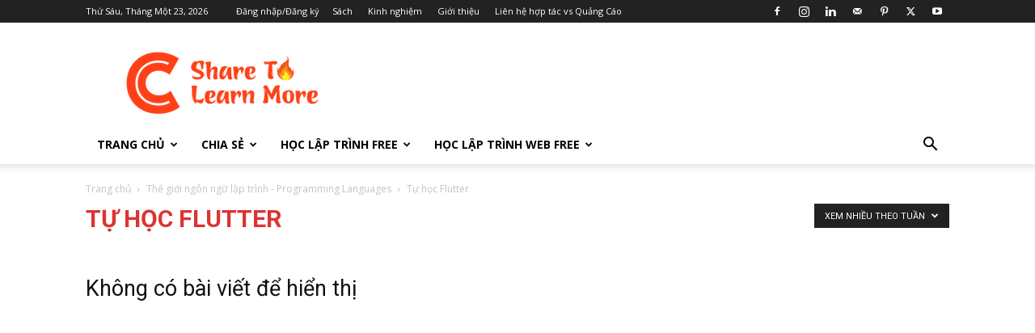

--- FILE ---
content_type: text/html; charset=utf-8
request_url: https://www.google.com/recaptcha/api2/aframe
body_size: 268
content:
<!DOCTYPE HTML><html><head><meta http-equiv="content-type" content="text/html; charset=UTF-8"></head><body><script nonce="JeJHNGjjO2TRUtjgJkS5rg">/** Anti-fraud and anti-abuse applications only. See google.com/recaptcha */ try{var clients={'sodar':'https://pagead2.googlesyndication.com/pagead/sodar?'};window.addEventListener("message",function(a){try{if(a.source===window.parent){var b=JSON.parse(a.data);var c=clients[b['id']];if(c){var d=document.createElement('img');d.src=c+b['params']+'&rc='+(localStorage.getItem("rc::a")?sessionStorage.getItem("rc::b"):"");window.document.body.appendChild(d);sessionStorage.setItem("rc::e",parseInt(sessionStorage.getItem("rc::e")||0)+1);localStorage.setItem("rc::h",'1769168246339');}}}catch(b){}});window.parent.postMessage("_grecaptcha_ready", "*");}catch(b){}</script></body></html>